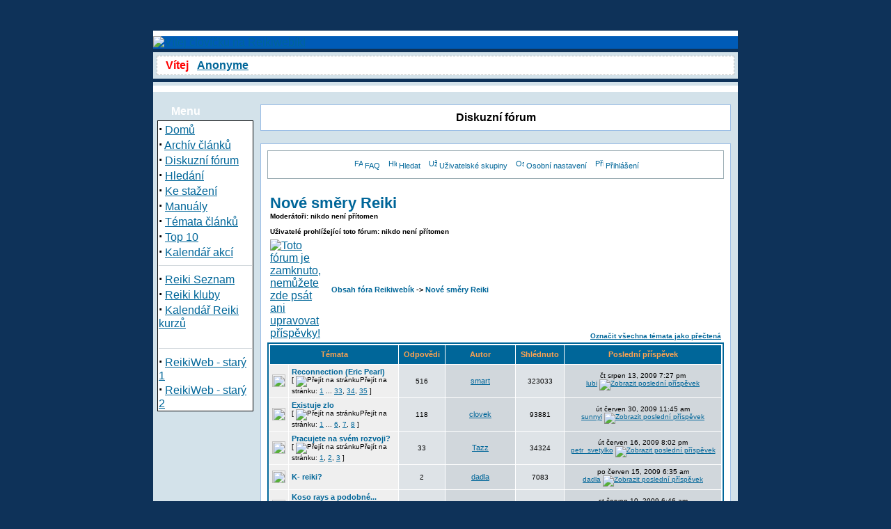

--- FILE ---
content_type: text/html
request_url: http://www3.reiki-cz.com/modules.php?name=Forums&file=viewforum&f=5&sid=c03061747b4d2df81803e1d25c48eb47
body_size: 9804
content:
 <html>
 <head>
<meta http-equiv="Content-Type" content="text/html; charset=windows-1250">
</head>


</html>
<!DOCTYPE HTML PUBLIC "-//W3C//DTD HTML 4.01 Transitional//EN">
<html dir="LTR" lang="cs">
<head>
<title>Fórum - Zobrazit fórum - Nové směry Reiki - Reikiwebík</title>
<meta http-equiv="Content-Type" content="text/html; charset=windows-1250">
<meta http-equiv="expires" content="0">
<meta name="resource-type" content="document">
<meta name="distribution" content="global">
<META NAME="keywords" CONTENT="REIKI, přednášky, čakry, zdravý,  čakra, reiki, čaker, léčitel, léčení, energie, meditace,zdravá, vesmír, Bůh, bůh, Reikiweb, mistr reiki, přednáška, kurzy, Reiki, relaxace, semináře, Reikiwebík, setkání, energetické, Rei Ki, energetický, krystaly, Guru, GURU, guru">
<meta name="author" content="Reikiwebík">
<meta name="copyright" content="Copyright (c) by Reikiwebík">
<meta name="description" content="Mezi nebem a zemí">
<meta name="robots" content="index, follow">
<meta name="revisit-after" content="1 days">
<meta name="rating" content="general">
<meta name="generator" content="UNITED-NUKE 4.2ms2 Series (PHP-Nuke 7.9 compatible) - Copyright 2005 by Jiri Stavinoha - http://united-nuke.openland.cz">
 
 

<script type="text/javascript">
<!--
function openwindow(){
	window.open ("http://www3.reiki-cz.com/modules/Forums/copyright.php","Copyright","toolbar=no,location=no,directories=no,status=no,scrollbars=yes,resizable=no,copyhistory=no,width=400,height=200");
}
//-->
</SCRIPT>

<link rel="alternate" type="application/rss+xml" title="RSS" href="rss-092.xml">
<link rel="StyleSheet" href="themes/DeepBlue/style/style.css" type="text/css">

</head>

<body bgcolor="#0E3259" text="#000000" link="0000ff"><br><br><table border="0" cellpadding="0" cellspacing="0" width="840" align="center">
<tr><td width="100%">
<table border="0" cellpadding="0" cellspacing="0" width="840">
<tr><td width="100%">
<table border="0" cellpadding="0" cellspacing="0" width="840">
<tr><td width="100%" height="88" bgcolor="#FFFFFF">
<table border=0 width=100% cellpadding=0 cellspacing=0 bgcolor="#005BB7"><tr><td align="left"><a href="index.php"><img border="0" src="themes/DeepBlue/images/logo.jpg" alt="Vítej človíčku na Reikiwebík!"></a></td><td align="right">
<tr><td width="100%" height="5" valign="bottom" bgcolor="#0E3259"></td></tr>
<tr><td width="100%" bgcolor="#d3e2ea">
<table width="100%" border="0" cellspacing="0" cellpadding="5"><tr><td>
<div style="border: 1px dashed silver; background-color: white; padding: 4px;"><span class="tiny"><font color='#FF0000'>&nbsp;&nbsp;<b>Vítej</b></font>&nbsp;&nbsp; 
<a title="Přihlásit se" href="modules.php?name=Your_Account">
<b>Anonyme</b></a></span>
</div></td></tr></table>
</td></tr>
<tr><td width='100%' height='5' valign='bottom' bgcolor='#0E3259'></td></tr>
<tr><td width="100%" height="5" bgcolor="#d3e2ea">
</td></tr></table>
</td></tr><tr><td width="100%"><table width='100%' cellspacing='0' cellpadding='0' border='0'><tr><td bgcolor='#d3e2ea'>
<br></td></tr></table><table width="840" cellpadding="0" bgcolor="d3e2ea" cellspacing="0" border="0">
<tr valign="top">
<td><img src="themes/DeepBlue/images/pixel.gif" width="6" height="1" border="0" alt=""></td>
<td width="138" bgcolor="d3e2ea" valign="top">
<table border="0" align="center" width="138" cellpadding="0" cellspacing="0"><tr><td background="themes/DeepBlue/images/table-title.gif" width="138" height="20">&nbsp;&nbsp;&nbsp;&nbsp;&nbsp;<font color="#FFFFFF"><b>Menu</b></font></td></tr><tr><td><img src="themes/DeepBlue/images/pixel.gif" width="100%" height="3"></td></tr></table>
<table border="0" cellpadding="0" cellspacing="0" width="138">
<tr><td width="138" bgcolor="#000000">
<table border="0" cellpadding="1" cellspacing="1" width="138">
<tr><td width="138" bgcolor="#ffffff">
<strong><big>&middot;</big></strong>&nbsp;<a href="index.php">Domů</a><br>
<strong><big>&middot;</big></strong>&nbsp;<a href="modules.php?name=Stories_Archive">Archív článků</a><br>
<strong><big>&middot;</big></strong>&nbsp;<a href="modules.php?name=Forums">Diskuzní fórum</a><br>
<strong><big>&middot;</big></strong>&nbsp;<a href="modules.php?name=Search">Hledání</a><br>
<strong><big>&middot;</big></strong>&nbsp;<a href="modules.php?name=Downloads">Ke stažení</a><br>
<strong><big>&middot;</big></strong>&nbsp;<a href="modules.php?name=Content">Manuály</a><br>
<strong><big>&middot;</big></strong>&nbsp;<a href="modules.php?name=Topics">Témata článků</a><br>
<strong><big>&middot;</big></strong>&nbsp;<a href="modules.php?name=Top">Top 10</a><br>
<strong><big>&middot;</big></strong>&nbsp;<a title="Kalendář Reiki kurzů" href="http://www1.reiki-cz.com/modules.php?name=Kalendar&co=akt">Kalendář akcí</a><br>
<hr><strong><big>&middot;</big></strong>&nbsp;<a title="Reiki Seznam - Databáze Reiki mistrů a českých stránek o Reiki" href="http://seznam.reiki-cz.com" target='_blank'>Reiki Seznam</a><br>
<strong><big>&middot;</big></strong>&nbsp;<a title="Reiki Seznam - Reiki kluby" href="http://seznam.reiki-cz.com/indexx.php?met=8" target='_blank'>Reiki kluby</a><br>
<strong><big>&middot;</big></strong>&nbsp;<a title="Reiki Seznam - Kalendář Reiki kurzů/seminářů" href="http://seznam.reiki-cz.com/kurz.php?co=akt" target='_blank'>Kalendář Reiki kurzů</a><br><br>
<hr><strong><big>&middot;</big></strong>&nbsp;<a title="duben 2002 až říjen 2006" href="http://www2.reiki-cz.com" target='_blank'>ReikiWeb - starý 1</a><br>
<strong><big>&middot;</big></strong>&nbsp;<a title="listopad 2006 až srpen 2009" href="http://www3.reiki-cz.com " target='_blank'>ReikiWeb - starý 2</a><br>
</td></tr></table></td></tr></table><br></td><td><img src="themes/DeepBlue/images/pixel.gif" width="10" height="1" border="0" alt=""></td><td width="100%">
<table width="100%" border="0" cellspacing="1" cellpadding="0" bgcolor="#9cbee6"><tr><td>
<table width="100%" border="0" cellspacing="1" cellpadding="8" bgcolor="#ffffff"><tr><td>
<center><font class="title"><b>Diskuzní fórum</b></font></center></td></tr></table></td></tr></table>
<br><table width="100%" border="0" cellspacing="1" cellpadding="0" bgcolor="#9cbee6"><tr><td>
<table width="100%" border="0" cellspacing="1" cellpadding="8" bgcolor="#ffffff"><tr><td>
<!DOCTYPE HTML PUBLIC "-//W3C//DTD HTML 4.01 Transitional//EN">
<html dir="ltr">
<head>
<meta http-equiv="Content-Type" content="text/html; charset=windows-1250">
<meta http-equiv="Content-Style-Type" content="text/css">

<link rel="top" href="http://www3.reiki-cz.com/modules.php?name=Forums&amp;file=index&amp;sid=908c842d825c15d5b7c01d4cb7caf5d3" title="Obsah fóra Reikiwebík" />
<link rel="search" href="http://www3.reiki-cz.com/modules.php?name=Forums&amp;file=search&amp;sid=908c842d825c15d5b7c01d4cb7caf5d3" title="Hledat" />
<link rel="help" href="http://www3.reiki-cz.com/modules.php?name=Forums&amp;file=faq&amp;sid=908c842d825c15d5b7c01d4cb7caf5d3" title="FAQ" />
<link rel="author" href="modules.php?name=Members_List&amp;sid=908c842d825c15d5b7c01d4cb7caf5d3" title="Seznam uživatelů" />
<link rel="up" href="http://www3.reiki-cz.com/modules.php?name=Forums&amp;file=index&amp;sid=908c842d825c15d5b7c01d4cb7caf5d3" title="Obsah fóra Reikiwebík" />

<title>Reikiwebík :: Zobrazit fórum - Nové směry Reiki</title>
<!-- link rel="stylesheet" href="themes/DeepBlue/forums/subSilver.css" type="text/css" -->
<style type="text/css">
<!--
/*
  The original subSilver Theme for phpBB version 2+
  Created by subBlue design
  http://www.subBlue.com

  NOTE: These CSS definitions are stored within the main page body so that you can use the phpBB2
  theme administration centre. When you have finalised your style you could cut the final CSS code
  and place it in an external file, deleting this section to save bandwidth.
*/

/* General page style. The scroll bar colours only visible in IE5.5+ */
body {
	background-color: #0E3259;
	scrollbar-face-color: #DEE3E7;
	scrollbar-highlight-color: #FFFFFF;
	scrollbar-shadow-color: #DEE3E7;
	scrollbar-3dlight-color: #D1D7DC;
	scrollbar-arrow-color:  #006699;
	scrollbar-track-color: #EFEFEF;
	scrollbar-darkshadow-color: #98AAB1;
}

/* General font families for common tags */
font,th,td,p { font-family: Verdana, Arial, Helvetica, sans-serif }
a:link,a:active,a:visited { color : #006699; }
a:hover		{ text-decoration: underline; color : #DD6900; }
hr	{ height: 0px; border: solid #D1D7DC 0px; border-top-width: 1px;}

/* This is the border line & background colour round the entire page */
.bodyline	{ background-color: #FFFFFF; border: 1px #98AAB1 solid; }

/* This is the outline round the main forum tables */
.forumline	{ background-color: #FFFFFF; border: 2px #006699 solid; }

/* Main table cell colours and backgrounds */
td.row1	{ background-color: #EFEFEF; }
td.row2	{ background-color: #DEE3E7; }
td.row3	{ background-color: #D1D7DC; }

/*
  This is for the table cell above the Topics, Post & Last posts on the index.php page
  By default this is the fading out gradiated silver background.
  However, you could replace this with a bitmap specific for each forum
*/
td.rowpic {
		background-color: #FFFFFF;
		background-image: url(themes/DeepBlue/forums/images/cellpic2.jpg);
		background-repeat: repeat-y;
}

/* Header cells - the blue and silver gradient backgrounds */
th	{
	color: #FFA34F; font-size: 11px; font-weight : bold;
	background-color: #006699; height: 25px;
	background-image: url(themes/DeepBlue/forums/images/cellpic3.gif);
}

td.cat,td.catHead,td.catSides,td.catLeft,td.catRight,td.catBottom {
			background-image: url(themes/DeepBlue/forums/images/cellpic1.gif);
			background-color:#D1D7DC; border: #FFFFFF; border-style: solid; height: 28px;
}

/*
  Setting additional nice inner borders for the main table cells.
  The names indicate which sides the border will be on.
  Don't worry if you don't understand this, just ignore it :-)
*/
td.cat,td.catHead,td.catBottom {
	height: 29px;
	border-width: 0px 0px 0px 0px;
}
th.thHead,th.thSides,th.thTop,th.thLeft,th.thRight,th.thBottom,th.thCornerL,th.thCornerR {
	font-weight: bold; border: #FFFFFF; border-style: solid; height: 28px;
}
td.row3Right,td.spaceRow {
	background-color: #D1D7DC; border: #FFFFFF; border-style: solid;
}

th.thHead,td.catHead { font-size: 12px; border-width: 1px 1px 0px 1px; }
th.thSides,td.catSides,td.spaceRow	 { border-width: 0px 1px 0px 1px; }
th.thRight,td.catRight,td.row3Right	 { border-width: 0px 1px 0px 0px; }
th.thLeft,td.catLeft	  { border-width: 0px 0px 0px 1px; }
th.thBottom,td.catBottom  { border-width: 0px 1px 1px 1px; }
th.thTop	 { border-width: 1px 0px 0px 0px; }
th.thCornerL { border-width: 1px 0px 0px 1px; }
th.thCornerR { border-width: 1px 1px 0px 0px; }

/* The largest text used in the index page title and toptic title etc. */
.maintitle	{
	font-weight: bold; font-size: 22px; font-family: "Trebuchet MS",Verdana, Arial, Helvetica, sans-serif;
	text-decoration: none; line-height : 120%; color : #000000;
}

/* General text */
.gen { font-size : 12px; }
.genmed { font-size : 11px; }
.gensmall { font-size : 10px; }
.gen,.genmed,.gensmall { color : #000000; }
a.gen,a.genmed,a.gensmall { color: #006699; text-decoration: none; }
a.gen:hover,a.genmed:hover,a.gensmall:hover	{ color: #DD6900; text-decoration: underline; }

/* The register, login, search etc links at the top of the page */
.mainmenu		{ font-size : 11px; color : #000000 }
a.mainmenu		{ text-decoration: none; color : #006699;  }
a.mainmenu:hover{ text-decoration: underline; color : #DD6900; }

/* Forum category titles */
.cattitle		{ font-weight: bold; font-size: 12px ; letter-spacing: 1px; color : #006699}
a.cattitle		{ text-decoration: none; color : #006699; }
a.cattitle:hover{ text-decoration: underline; }

/* Forum title: Text and link to the forums used in: index.php */
.forumlink		{ font-weight: bold; font-size: 12px; color : #006699; }
a.forumlink 	{ text-decoration: none; color : #006699; }
a.forumlink:hover{ text-decoration: underline; color : #DD6900; }

/* Used for the navigation text, (Page 1,2,3 etc) and the navigation bar when in a forum */
.nav			{ font-weight: bold; font-size: 11px; color : #000000;}
a.nav			{ text-decoration: none; color : #006699; }
a.nav:hover		{ text-decoration: underline; }

/* titles for the topics: could specify viewed link colour too */
.topictitle,h1,h2	{ font-weight: bold; font-size: 11px; color : #000000; }
a.topictitle:link   { text-decoration: none; color : #006699; }
a.topictitle:visited { text-decoration: none; color : #5493B4; }
a.topictitle:hover	{ text-decoration: underline; color : #DD6900; }

/* Name of poster in viewmsg.php and viewtopic.php and other places */
.name			{ font-size : 11px; color : #000000;}

/* Location, number of posts, post date etc */
.postdetails		{ font-size : 10px; color : #000000; }

/* The content of the posts (body of text) */
.postbody { font-size : 12px; line-height: 18px}
a.postlink:link	{ text-decoration: none; color : #006699 }
a.postlink:visited { text-decoration: none; color : #5493B4; }
a.postlink:hover { text-decoration: underline; color : #DD6900}

/* Quote & Code blocks */
.code {
	font-family: Courier, 'Courier New', sans-serif; font-size: 11px; color: #006600;
	background-color: #FAFAFA; border: #D1D7DC; border-style: solid;
	border-left-width: 1px; border-top-width: 1px; border-right-width: 1px; border-bottom-width: 1px
}

.quote {
	font-family: Verdana, Arial, Helvetica, sans-serif; font-size: 11px; color: #444444; line-height: 125%;
	background-color: #FAFAFA; border: #D1D7DC; border-style: solid;
	border-left-width: 1px; border-top-width: 1px; border-right-width: 1px; border-bottom-width: 1px
}

/* Copyright and bottom info */
.copyright		{ font-size: 10px; font-family: Verdana, Arial, Helvetica, sans-serif; color: #444444; letter-spacing: -1px;}
a.copyright		{ color: #444444; text-decoration: none;}
a.copyright:hover { color: #000000; text-decoration: underline;}

/* Form elements */
input,textarea, select {
	color : #000000;
	font: normal 11px Verdana, Arial, Helvetica, sans-serif;
	border-color : #000000;
}

/* The text input fields background colour */
input.post, textarea.post, select {
	background-color : #FFFFFF;
}

input { text-indent : 2px; }

/* The buttons used for bbCode styling in message post */
input.button {
	background-color : #EFEFEF;
	color : #000000;
	font-size: 11px; font-family: Verdana, Arial, Helvetica, sans-serif;
}

/* The main submit button option */
input.mainoption {
	background-color : #FAFAFA;
	font-weight : bold;
}

/* None-bold submit button */
input.liteoption {
	background-color : #FAFAFA;
	font-weight : normal;
}

/* This is the line in the posting page which shows the rollover
  help line. This is actually a text box, but if set to be the same
  colour as the background no one will know ;)
*/
.helpline { background-color: #DEE3E7; border-style: none; }

/* Import the fancy styles for IE only (NS4.x doesn't use the @import function) */
@import url("themes/DeepBlue/forums/formIE.css");
-->
</style>
</head>
<body bgcolor="#0E3259" text="#000000" link="#006699" vlink="#5493B4">

<a name="top"></a>

<table width="100%" cellspacing="0" cellpadding="10" border="0" align="center">
	<tr>
		<td class="bodyline"><table width="100%" cellspacing="0" cellpadding="0" border="0">
			<tr>
				<table cellspacing="0" cellpadding="2" border="0" align="center">
					<tr>
						<td align="center" valign="top" nowrap="nowrap"><span class="mainmenu"><center>&nbsp;<a href="http://www3.reiki-cz.com/modules.php?name=Forums&amp;file=faq&amp;sid=908c842d825c15d5b7c01d4cb7caf5d3" class="mainmenu"><img src="themes/DeepBlue/forums/images/icon_mini_faq.gif" width="12" height="13" border="0" alt="FAQ" hspace="3" />FAQ</a>&nbsp; &nbsp;<a href="http://www3.reiki-cz.com/modules.php?name=Forums&amp;file=search&amp;sid=908c842d825c15d5b7c01d4cb7caf5d3" class="mainmenu"><img src="themes/DeepBlue/forums/images/icon_mini_search.gif" width="12" height="13" border="0" alt="Hledat" hspace="3" />Hledat</a>&nbsp; &nbsp;<a href="http://www3.reiki-cz.com/modules.php?name=Forums&amp;file=groupcp&amp;sid=908c842d825c15d5b7c01d4cb7caf5d3" class="mainmenu"><img src="themes/DeepBlue/forums/images/icon_mini_groups.gif" width="12" height="13" border="0" alt="Uživatelské skupiny" hspace="3" />Uživatelské skupiny</a>&nbsp;
						&nbsp;<a href="http://www3.reiki-cz.com/modules.php?name=Forums&amp;file=profile&amp;mode=editprofile&amp;sid=908c842d825c15d5b7c01d4cb7caf5d3" class="mainmenu"><img src="themes/DeepBlue/forums/images/icon_mini_profile.gif" width="12" height="13" border="0" alt="Osobní nastavení" hspace="3" />Osobní nastavení</a>&nbsp; &nbsp;<a href="http://www3.reiki-cz.com/modules.php?name=Forums&amp;file=login&amp;sid=908c842d825c15d5b7c01d4cb7caf5d3" class="mainmenu"><img src="themes/DeepBlue/forums/images/icon_mini_login.gif" width="12" height="13" border="0" alt="Přihlášení" hspace="3" />Přihlášení</a>&nbsp;</center></span></td>
					</tr>
				</table></td>
			</tr>
		</table>

		<br />


<form method="post" action="http://www3.reiki-cz.com/modules.php?name=Forums&amp;file=viewforum&amp;f=5&amp;start=0&amp;sid=908c842d825c15d5b7c01d4cb7caf5d3">
  <table width="100%" cellspacing="2" cellpadding="2" border="0" align="center">
	<tr>
	  <td align="left" valign="bottom" colspan="2"><a class="maintitle" href="http://www3.reiki-cz.com/modules.php?name=Forums&amp;file=viewforum&amp;f=5&amp;sid=908c842d825c15d5b7c01d4cb7caf5d3">Nové směry Reiki</a><br /><span class="gensmall"><b>Moderátoři: nikdo není přítomen<br /><br />Uživatelé prohlížející toto fórum: nikdo není přítomen</b></span></td>
	  <td align="right" valign="bottom" nowrap="nowrap"><span class="gensmall"><b></b></span></td>
	</tr>
	<tr>
	  <td align="left" valign="middle" width="50"><a href="http://www3.reiki-cz.com/modules.php?name=Forums&amp;file=posting&amp;mode=newtopic&amp;f=5&amp;sid=908c842d825c15d5b7c01d4cb7caf5d3"><img src="themes/DeepBlue/forums/images/lang_english/reply-locked.gif" border="0" alt="Toto fórum je zamknuto, nemůžete zde psát ani upravovat příspěvky!" /></a></td>
	  <td align="left" valign="middle" class="nav" width="100%"><span class="nav">&nbsp;&nbsp;&nbsp;<a href="http://www3.reiki-cz.com/modules.php?name=Forums&amp;file=index&amp;sid=908c842d825c15d5b7c01d4cb7caf5d3" class="nav">Obsah fóra Reikiwebík</a> -> <a class="nav" href="http://www3.reiki-cz.com/modules.php?name=Forums&amp;file=viewforum&amp;f=5&amp;sid=908c842d825c15d5b7c01d4cb7caf5d3">Nové směry Reiki</a></span></td>
	  <td align="right" valign="bottom" class="nav" nowrap="nowrap"><span class="gensmall"><a href="http://www3.reiki-cz.com/modules.php?name=Forums&amp;file=viewforum&amp;f=5&amp;mark=topics&amp;sid=908c842d825c15d5b7c01d4cb7caf5d3">Označit všechna témata jako přečtená</a></span></td>
	</tr>
  </table>

  <table border="0" cellpadding="4" cellspacing="1" width="100%" class="forumline">
	<tr>
	  <th colspan="2" align="center" height="25" class="thCornerL" nowrap="nowrap">&nbsp;Témata&nbsp;</th>
	  <th width="50" align="center" class="thTop" nowrap="nowrap">&nbsp;Odpovědi&nbsp;</th>
	  <th width="100" align="center" class="thTop" nowrap="nowrap">&nbsp;Autor&nbsp;</th>
	  <th width="50" align="center" class="thTop" nowrap="nowrap">&nbsp;Shlédnuto&nbsp;</th>
	  <th align="center" class="thCornerR" nowrap="nowrap">&nbsp;Poslední příspěvek&nbsp;</th>
	</tr>
	<tr>
	  <td class="row1" align="center" valign="middle" width="20"><img src="themes/DeepBlue/forums/images/folder_hot.gif" width="19" height="18" alt="Žádné nové příspěvky" title="Žádné nové příspěvky" /></td>
	  <td class="row1" width="100%"><span class="topictitle"><a href="http://www3.reiki-cz.com/modules.php?name=Forums&amp;file=viewtopic&amp;t=479&amp;sid=908c842d825c15d5b7c01d4cb7caf5d3" class="topictitle">Reconnection (Eric Pearl)</a></span><span class="gensmall"><br />
		 [ <img src="themes/DeepBlue/forums/images/icon_minipost.gif" alt="Přejít na stránku" title="Přejít na stránku" />Přejít na stránku: <a href="http://www3.reiki-cz.com/modules.php?name=Forums&amp;file=viewtopic&amp;t=479&amp;start=0&amp;sid=908c842d825c15d5b7c01d4cb7caf5d3">1</a> ... <a href="http://www3.reiki-cz.com/modules.php?name=Forums&amp;file=viewtopic&amp;t=479&amp;start=480&amp;sid=908c842d825c15d5b7c01d4cb7caf5d3">33</a>, <a href="http://www3.reiki-cz.com/modules.php?name=Forums&amp;file=viewtopic&amp;t=479&amp;start=495&amp;sid=908c842d825c15d5b7c01d4cb7caf5d3">34</a>, <a href="http://www3.reiki-cz.com/modules.php?name=Forums&amp;file=viewtopic&amp;t=479&amp;start=510&amp;sid=908c842d825c15d5b7c01d4cb7caf5d3">35</a> ] </span></td>
	  <td class="row2" align="center" valign="middle"><span class="postdetails">516</span></td>
	  <td class="row3" align="center" valign="middle"><span class="name"><a href="http://www3.reiki-cz.com/modules.php?name=Forums&amp;file=profile&amp;mode=viewprofile&amp;u=2000&amp;sid=908c842d825c15d5b7c01d4cb7caf5d3">smart</a></span></td>
	  <td class="row2" align="center" valign="middle"><span class="postdetails">323033</span></td>
	  <td class="row3Right" align="center" valign="middle" nowrap="nowrap"><span class="postdetails">čt srpen 13, 2009 7:27 pm<br /><a href="http://www3.reiki-cz.com/modules.php?name=Forums&amp;file=profile&amp;mode=viewprofile&amp;u=2063&amp;sid=908c842d825c15d5b7c01d4cb7caf5d3">lubi</a> <a href="http://www3.reiki-cz.com/modules.php?name=Forums&amp;file=viewtopic&amp;p=18416&amp;sid=908c842d825c15d5b7c01d4cb7caf5d3#18416"><img src="themes/DeepBlue/forums/images/icon_latest_reply.gif" alt="Zobrazit poslední příspěvek" title="Zobrazit poslední příspěvek" border="0" /></a></span></td>
	</tr>
	<tr>
	  <td class="row1" align="center" valign="middle" width="20"><img src="themes/DeepBlue/forums/images/folder_hot.gif" width="19" height="18" alt="Žádné nové příspěvky" title="Žádné nové příspěvky" /></td>
	  <td class="row1" width="100%"><span class="topictitle"><a href="http://www3.reiki-cz.com/modules.php?name=Forums&amp;file=viewtopic&amp;t=807&amp;sid=908c842d825c15d5b7c01d4cb7caf5d3" class="topictitle">Existuje zlo</a></span><span class="gensmall"><br />
		 [ <img src="themes/DeepBlue/forums/images/icon_minipost.gif" alt="Přejít na stránku" title="Přejít na stránku" />Přejít na stránku: <a href="http://www3.reiki-cz.com/modules.php?name=Forums&amp;file=viewtopic&amp;t=807&amp;start=0&amp;sid=908c842d825c15d5b7c01d4cb7caf5d3">1</a> ... <a href="http://www3.reiki-cz.com/modules.php?name=Forums&amp;file=viewtopic&amp;t=807&amp;start=75&amp;sid=908c842d825c15d5b7c01d4cb7caf5d3">6</a>, <a href="http://www3.reiki-cz.com/modules.php?name=Forums&amp;file=viewtopic&amp;t=807&amp;start=90&amp;sid=908c842d825c15d5b7c01d4cb7caf5d3">7</a>, <a href="http://www3.reiki-cz.com/modules.php?name=Forums&amp;file=viewtopic&amp;t=807&amp;start=105&amp;sid=908c842d825c15d5b7c01d4cb7caf5d3">8</a> ] </span></td>
	  <td class="row2" align="center" valign="middle"><span class="postdetails">118</span></td>
	  <td class="row3" align="center" valign="middle"><span class="name"><a href="http://www3.reiki-cz.com/modules.php?name=Forums&amp;file=profile&amp;mode=viewprofile&amp;u=2308&amp;sid=908c842d825c15d5b7c01d4cb7caf5d3">clovek</a></span></td>
	  <td class="row2" align="center" valign="middle"><span class="postdetails">93881</span></td>
	  <td class="row3Right" align="center" valign="middle" nowrap="nowrap"><span class="postdetails">út červen 30, 2009 11:45 am<br /><a href="http://www3.reiki-cz.com/modules.php?name=Forums&amp;file=profile&amp;mode=viewprofile&amp;u=1067&amp;sid=908c842d825c15d5b7c01d4cb7caf5d3">sunnyi</a> <a href="http://www3.reiki-cz.com/modules.php?name=Forums&amp;file=viewtopic&amp;p=17798&amp;sid=908c842d825c15d5b7c01d4cb7caf5d3#17798"><img src="themes/DeepBlue/forums/images/icon_latest_reply.gif" alt="Zobrazit poslední příspěvek" title="Zobrazit poslední příspěvek" border="0" /></a></span></td>
	</tr>
	<tr>
	  <td class="row1" align="center" valign="middle" width="20"><img src="themes/DeepBlue/forums/images/folder_hot.gif" width="19" height="18" alt="Žádné nové příspěvky" title="Žádné nové příspěvky" /></td>
	  <td class="row1" width="100%"><span class="topictitle"><a href="http://www3.reiki-cz.com/modules.php?name=Forums&amp;file=viewtopic&amp;t=726&amp;sid=908c842d825c15d5b7c01d4cb7caf5d3" class="topictitle">Pracujete na svém rozvoji?</a></span><span class="gensmall"><br />
		 [ <img src="themes/DeepBlue/forums/images/icon_minipost.gif" alt="Přejít na stránku" title="Přejít na stránku" />Přejít na stránku: <a href="http://www3.reiki-cz.com/modules.php?name=Forums&amp;file=viewtopic&amp;t=726&amp;start=0&amp;sid=908c842d825c15d5b7c01d4cb7caf5d3">1</a>, <a href="http://www3.reiki-cz.com/modules.php?name=Forums&amp;file=viewtopic&amp;t=726&amp;start=15&amp;sid=908c842d825c15d5b7c01d4cb7caf5d3">2</a>, <a href="http://www3.reiki-cz.com/modules.php?name=Forums&amp;file=viewtopic&amp;t=726&amp;start=30&amp;sid=908c842d825c15d5b7c01d4cb7caf5d3">3</a> ] </span></td>
	  <td class="row2" align="center" valign="middle"><span class="postdetails">33</span></td>
	  <td class="row3" align="center" valign="middle"><span class="name"><a href="http://www3.reiki-cz.com/modules.php?name=Forums&amp;file=profile&amp;mode=viewprofile&amp;u=1680&amp;sid=908c842d825c15d5b7c01d4cb7caf5d3">Tazz</a></span></td>
	  <td class="row2" align="center" valign="middle"><span class="postdetails">34324</span></td>
	  <td class="row3Right" align="center" valign="middle" nowrap="nowrap"><span class="postdetails">út červen 16, 2009 8:02 pm<br /><a href="http://www3.reiki-cz.com/modules.php?name=Forums&amp;file=profile&amp;mode=viewprofile&amp;u=1678&amp;sid=908c842d825c15d5b7c01d4cb7caf5d3">petr_svetylko</a> <a href="http://www3.reiki-cz.com/modules.php?name=Forums&amp;file=viewtopic&amp;p=17527&amp;sid=908c842d825c15d5b7c01d4cb7caf5d3#17527"><img src="themes/DeepBlue/forums/images/icon_latest_reply.gif" alt="Zobrazit poslední příspěvek" title="Zobrazit poslední příspěvek" border="0" /></a></span></td>
	</tr>
	<tr>
	  <td class="row1" align="center" valign="middle" width="20"><img src="themes/DeepBlue/forums/images/folder.gif" width="19" height="18" alt="Žádné nové příspěvky" title="Žádné nové příspěvky" /></td>
	  <td class="row1" width="100%"><span class="topictitle"><a href="http://www3.reiki-cz.com/modules.php?name=Forums&amp;file=viewtopic&amp;t=825&amp;sid=908c842d825c15d5b7c01d4cb7caf5d3" class="topictitle">K- reiki?</a></span><span class="gensmall"><br />
		</span></td>
	  <td class="row2" align="center" valign="middle"><span class="postdetails">2</span></td>
	  <td class="row3" align="center" valign="middle"><span class="name"><a href="http://www3.reiki-cz.com/modules.php?name=Forums&amp;file=profile&amp;mode=viewprofile&amp;u=2441&amp;sid=908c842d825c15d5b7c01d4cb7caf5d3">dadla</a></span></td>
	  <td class="row2" align="center" valign="middle"><span class="postdetails">7083</span></td>
	  <td class="row3Right" align="center" valign="middle" nowrap="nowrap"><span class="postdetails">po červen 15, 2009 6:35 am<br /><a href="http://www3.reiki-cz.com/modules.php?name=Forums&amp;file=profile&amp;mode=viewprofile&amp;u=2441&amp;sid=908c842d825c15d5b7c01d4cb7caf5d3">dadla</a> <a href="http://www3.reiki-cz.com/modules.php?name=Forums&amp;file=viewtopic&amp;p=17500&amp;sid=908c842d825c15d5b7c01d4cb7caf5d3#17500"><img src="themes/DeepBlue/forums/images/icon_latest_reply.gif" alt="Zobrazit poslední příspěvek" title="Zobrazit poslední příspěvek" border="0" /></a></span></td>
	</tr>
	<tr>
	  <td class="row1" align="center" valign="middle" width="20"><img src="themes/DeepBlue/forums/images/folder_hot.gif" width="19" height="18" alt="Žádné nové příspěvky" title="Žádné nové příspěvky" /></td>
	  <td class="row1" width="100%"><span class="topictitle"><a href="http://www3.reiki-cz.com/modules.php?name=Forums&amp;file=viewtopic&amp;t=810&amp;sid=908c842d825c15d5b7c01d4cb7caf5d3" class="topictitle">Koso rays a podobné...</a></span><span class="gensmall"><br />
		 [ <img src="themes/DeepBlue/forums/images/icon_minipost.gif" alt="Přejít na stránku" title="Přejít na stránku" />Přejít na stránku: <a href="http://www3.reiki-cz.com/modules.php?name=Forums&amp;file=viewtopic&amp;t=810&amp;start=0&amp;sid=908c842d825c15d5b7c01d4cb7caf5d3">1</a>, <a href="http://www3.reiki-cz.com/modules.php?name=Forums&amp;file=viewtopic&amp;t=810&amp;start=15&amp;sid=908c842d825c15d5b7c01d4cb7caf5d3">2</a> ] </span></td>
	  <td class="row2" align="center" valign="middle"><span class="postdetails">26</span></td>
	  <td class="row3" align="center" valign="middle"><span class="name"><a href="http://www3.reiki-cz.com/modules.php?name=Forums&amp;file=profile&amp;mode=viewprofile&amp;u=1843&amp;sid=908c842d825c15d5b7c01d4cb7caf5d3">rendyy</a></span></td>
	  <td class="row2" align="center" valign="middle"><span class="postdetails">34153</span></td>
	  <td class="row3Right" align="center" valign="middle" nowrap="nowrap"><span class="postdetails">st červen 10, 2009 6:46 am<br /><a href="http://www3.reiki-cz.com/modules.php?name=Forums&amp;file=profile&amp;mode=viewprofile&amp;u=1843&amp;sid=908c842d825c15d5b7c01d4cb7caf5d3">rendyy</a> <a href="http://www3.reiki-cz.com/modules.php?name=Forums&amp;file=viewtopic&amp;p=17415&amp;sid=908c842d825c15d5b7c01d4cb7caf5d3#17415"><img src="themes/DeepBlue/forums/images/icon_latest_reply.gif" alt="Zobrazit poslední příspěvek" title="Zobrazit poslední příspěvek" border="0" /></a></span></td>
	</tr>
	<tr>
	  <td class="row1" align="center" valign="middle" width="20"><img src="themes/DeepBlue/forums/images/folder_hot.gif" width="19" height="18" alt="Žádné nové příspěvky" title="Žádné nové příspěvky" /></td>
	  <td class="row1" width="100%"><span class="topictitle"><a href="http://www3.reiki-cz.com/modules.php?name=Forums&amp;file=viewtopic&amp;t=439&amp;sid=908c842d825c15d5b7c01d4cb7caf5d3" class="topictitle">RA SHEEBA egyptské reiki?</a></span><span class="gensmall"><br />
		 [ <img src="themes/DeepBlue/forums/images/icon_minipost.gif" alt="Přejít na stránku" title="Přejít na stránku" />Přejít na stránku: <a href="http://www3.reiki-cz.com/modules.php?name=Forums&amp;file=viewtopic&amp;t=439&amp;start=0&amp;sid=908c842d825c15d5b7c01d4cb7caf5d3">1</a> ... <a href="http://www3.reiki-cz.com/modules.php?name=Forums&amp;file=viewtopic&amp;t=439&amp;start=75&amp;sid=908c842d825c15d5b7c01d4cb7caf5d3">6</a>, <a href="http://www3.reiki-cz.com/modules.php?name=Forums&amp;file=viewtopic&amp;t=439&amp;start=90&amp;sid=908c842d825c15d5b7c01d4cb7caf5d3">7</a>, <a href="http://www3.reiki-cz.com/modules.php?name=Forums&amp;file=viewtopic&amp;t=439&amp;start=105&amp;sid=908c842d825c15d5b7c01d4cb7caf5d3">8</a> ] </span></td>
	  <td class="row2" align="center" valign="middle"><span class="postdetails">105</span></td>
	  <td class="row3" align="center" valign="middle"><span class="name"><a href="http://www3.reiki-cz.com/modules.php?name=Forums&amp;file=profile&amp;mode=viewprofile&amp;u=1814&amp;sid=908c842d825c15d5b7c01d4cb7caf5d3">Linda</a></span></td>
	  <td class="row2" align="center" valign="middle"><span class="postdetails">96964</span></td>
	  <td class="row3Right" align="center" valign="middle" nowrap="nowrap"><span class="postdetails">po červen 01, 2009 9:26 am<br /><a href="http://www3.reiki-cz.com/modules.php?name=Forums&amp;file=profile&amp;mode=viewprofile&amp;u=2419&amp;sid=908c842d825c15d5b7c01d4cb7caf5d3">cedrinka</a> <a href="http://www3.reiki-cz.com/modules.php?name=Forums&amp;file=viewtopic&amp;p=17244&amp;sid=908c842d825c15d5b7c01d4cb7caf5d3#17244"><img src="themes/DeepBlue/forums/images/icon_latest_reply.gif" alt="Zobrazit poslední příspěvek" title="Zobrazit poslední příspěvek" border="0" /></a></span></td>
	</tr>
	<tr>
	  <td class="row1" align="center" valign="middle" width="20"><img src="themes/DeepBlue/forums/images/folder.gif" width="19" height="18" alt="Žádné nové příspěvky" title="Žádné nové příspěvky" /></td>
	  <td class="row1" width="100%"><span class="topictitle"><a href="http://www3.reiki-cz.com/modules.php?name=Forums&amp;file=viewtopic&amp;t=805&amp;sid=908c842d825c15d5b7c01d4cb7caf5d3" class="topictitle">karuna-ki</a></span><span class="gensmall"><br />
		</span></td>
	  <td class="row2" align="center" valign="middle"><span class="postdetails">5</span></td>
	  <td class="row3" align="center" valign="middle"><span class="name"><a href="http://www3.reiki-cz.com/modules.php?name=Forums&amp;file=profile&amp;mode=viewprofile&amp;u=2410&amp;sid=908c842d825c15d5b7c01d4cb7caf5d3">pufi</a></span></td>
	  <td class="row2" align="center" valign="middle"><span class="postdetails">10782</span></td>
	  <td class="row3Right" align="center" valign="middle" nowrap="nowrap"><span class="postdetails">po květen 18, 2009 6:22 pm<br /><a href="http://www3.reiki-cz.com/modules.php?name=Forums&amp;file=profile&amp;mode=viewprofile&amp;u=2410&amp;sid=908c842d825c15d5b7c01d4cb7caf5d3">pufi</a> <a href="http://www3.reiki-cz.com/modules.php?name=Forums&amp;file=viewtopic&amp;p=17007&amp;sid=908c842d825c15d5b7c01d4cb7caf5d3#17007"><img src="themes/DeepBlue/forums/images/icon_latest_reply.gif" alt="Zobrazit poslední příspěvek" title="Zobrazit poslední příspěvek" border="0" /></a></span></td>
	</tr>
	<tr>
	  <td class="row1" align="center" valign="middle" width="20"><img src="themes/DeepBlue/forums/images/folder.gif" width="19" height="18" alt="Žádné nové příspěvky" title="Žádné nové příspěvky" /></td>
	  <td class="row1" width="100%"><span class="topictitle"><a href="http://www3.reiki-cz.com/modules.php?name=Forums&amp;file=viewtopic&amp;t=804&amp;sid=908c842d825c15d5b7c01d4cb7caf5d3" class="topictitle">Boží pečeť</a></span><span class="gensmall"><br />
		</span></td>
	  <td class="row2" align="center" valign="middle"><span class="postdetails">11</span></td>
	  <td class="row3" align="center" valign="middle"><span class="name"><a href="http://www3.reiki-cz.com/modules.php?name=Forums&amp;file=profile&amp;mode=viewprofile&amp;u=1843&amp;sid=908c842d825c15d5b7c01d4cb7caf5d3">rendyy</a></span></td>
	  <td class="row2" align="center" valign="middle"><span class="postdetails">16541</span></td>
	  <td class="row3Right" align="center" valign="middle" nowrap="nowrap"><span class="postdetails">po květen 18, 2009 2:24 pm<br /><a href="http://www3.reiki-cz.com/modules.php?name=Forums&amp;file=profile&amp;mode=viewprofile&amp;u=1791&amp;sid=908c842d825c15d5b7c01d4cb7caf5d3">Roso</a> <a href="http://www3.reiki-cz.com/modules.php?name=Forums&amp;file=viewtopic&amp;p=17000&amp;sid=908c842d825c15d5b7c01d4cb7caf5d3#17000"><img src="themes/DeepBlue/forums/images/icon_latest_reply.gif" alt="Zobrazit poslední příspěvek" title="Zobrazit poslední příspěvek" border="0" /></a></span></td>
	</tr>
	<tr>
	  <td class="row1" align="center" valign="middle" width="20"><img src="themes/DeepBlue/forums/images/folder.gif" width="19" height="18" alt="Žádné nové příspěvky" title="Žádné nové příspěvky" /></td>
	  <td class="row1" width="100%"><span class="topictitle"><a href="http://www3.reiki-cz.com/modules.php?name=Forums&amp;file=viewtopic&amp;t=452&amp;sid=908c842d825c15d5b7c01d4cb7caf5d3" class="topictitle">Reconnection léčba</a></span><span class="gensmall"><br />
		 [ <img src="themes/DeepBlue/forums/images/icon_minipost.gif" alt="Přejít na stránku" title="Přejít na stránku" />Přejít na stránku: <a href="http://www3.reiki-cz.com/modules.php?name=Forums&amp;file=viewtopic&amp;t=452&amp;start=0&amp;sid=908c842d825c15d5b7c01d4cb7caf5d3">1</a>, <a href="http://www3.reiki-cz.com/modules.php?name=Forums&amp;file=viewtopic&amp;t=452&amp;start=15&amp;sid=908c842d825c15d5b7c01d4cb7caf5d3">2</a> ] </span></td>
	  <td class="row2" align="center" valign="middle"><span class="postdetails">18</span></td>
	  <td class="row3" align="center" valign="middle"><span class="name"><a href="http://www3.reiki-cz.com/modules.php?name=Forums&amp;file=profile&amp;mode=viewprofile&amp;u=1939&amp;sid=908c842d825c15d5b7c01d4cb7caf5d3">sun</a></span></td>
	  <td class="row2" align="center" valign="middle"><span class="postdetails">23573</span></td>
	  <td class="row3Right" align="center" valign="middle" nowrap="nowrap"><span class="postdetails">čt květen 14, 2009 12:06 am<br /><a href="http://www3.reiki-cz.com/modules.php?name=Forums&amp;file=profile&amp;mode=viewprofile&amp;u=2299&amp;sid=908c842d825c15d5b7c01d4cb7caf5d3">Lendulka</a> <a href="http://www3.reiki-cz.com/modules.php?name=Forums&amp;file=viewtopic&amp;p=16941&amp;sid=908c842d825c15d5b7c01d4cb7caf5d3#16941"><img src="themes/DeepBlue/forums/images/icon_latest_reply.gif" alt="Zobrazit poslední příspěvek" title="Zobrazit poslední příspěvek" border="0" /></a></span></td>
	</tr>
	<tr>
	  <td class="row1" align="center" valign="middle" width="20"><img src="themes/DeepBlue/forums/images/folder_hot.gif" width="19" height="18" alt="Žádné nové příspěvky" title="Žádné nové příspěvky" /></td>
	  <td class="row1" width="100%"><span class="topictitle"><a href="http://www3.reiki-cz.com/modules.php?name=Forums&amp;file=viewtopic&amp;t=691&amp;sid=908c842d825c15d5b7c01d4cb7caf5d3" class="topictitle">Léčení s shamballou</a></span><span class="gensmall"><br />
		 [ <img src="themes/DeepBlue/forums/images/icon_minipost.gif" alt="Přejít na stránku" title="Přejít na stránku" />Přejít na stránku: <a href="http://www3.reiki-cz.com/modules.php?name=Forums&amp;file=viewtopic&amp;t=691&amp;start=0&amp;sid=908c842d825c15d5b7c01d4cb7caf5d3">1</a> ... <a href="http://www3.reiki-cz.com/modules.php?name=Forums&amp;file=viewtopic&amp;t=691&amp;start=45&amp;sid=908c842d825c15d5b7c01d4cb7caf5d3">4</a>, <a href="http://www3.reiki-cz.com/modules.php?name=Forums&amp;file=viewtopic&amp;t=691&amp;start=60&amp;sid=908c842d825c15d5b7c01d4cb7caf5d3">5</a>, <a href="http://www3.reiki-cz.com/modules.php?name=Forums&amp;file=viewtopic&amp;t=691&amp;start=75&amp;sid=908c842d825c15d5b7c01d4cb7caf5d3">6</a> ] </span></td>
	  <td class="row2" align="center" valign="middle"><span class="postdetails">84</span></td>
	  <td class="row3" align="center" valign="middle"><span class="name"><a href="http://www3.reiki-cz.com/modules.php?name=Forums&amp;file=profile&amp;mode=viewprofile&amp;u=1843&amp;sid=908c842d825c15d5b7c01d4cb7caf5d3">rendyy</a></span></td>
	  <td class="row2" align="center" valign="middle"><span class="postdetails">71778</span></td>
	  <td class="row3Right" align="center" valign="middle" nowrap="nowrap"><span class="postdetails">po květen 11, 2009 7:11 pm<br /><a href="http://www3.reiki-cz.com/modules.php?name=Forums&amp;file=profile&amp;mode=viewprofile&amp;u=2063&amp;sid=908c842d825c15d5b7c01d4cb7caf5d3">lubi</a> <a href="http://www3.reiki-cz.com/modules.php?name=Forums&amp;file=viewtopic&amp;p=16889&amp;sid=908c842d825c15d5b7c01d4cb7caf5d3#16889"><img src="themes/DeepBlue/forums/images/icon_latest_reply.gif" alt="Zobrazit poslední příspěvek" title="Zobrazit poslední příspěvek" border="0" /></a></span></td>
	</tr>
	<tr>
	  <td class="row1" align="center" valign="middle" width="20"><img src="themes/DeepBlue/forums/images/folder.gif" width="19" height="18" alt="Žádné nové příspěvky" title="Žádné nové příspěvky" /></td>
	  <td class="row1" width="100%"><span class="topictitle"><a href="http://www3.reiki-cz.com/modules.php?name=Forums&amp;file=viewtopic&amp;t=761&amp;sid=908c842d825c15d5b7c01d4cb7caf5d3" class="topictitle">Šambala - léčení Nového věku v Bratislavě</a></span><span class="gensmall"><br />
		</span></td>
	  <td class="row2" align="center" valign="middle"><span class="postdetails">4</span></td>
	  <td class="row3" align="center" valign="middle"><span class="name"><a href="http://www3.reiki-cz.com/modules.php?name=Forums&amp;file=profile&amp;mode=viewprofile&amp;u=676&amp;sid=908c842d825c15d5b7c01d4cb7caf5d3">Lightworker</a></span></td>
	  <td class="row2" align="center" valign="middle"><span class="postdetails">10258</span></td>
	  <td class="row3Right" align="center" valign="middle" nowrap="nowrap"><span class="postdetails">st květen 06, 2009 9:53 am<br /><a href="http://www3.reiki-cz.com/modules.php?name=Forums&amp;file=profile&amp;mode=viewprofile&amp;u=676&amp;sid=908c842d825c15d5b7c01d4cb7caf5d3">Lightworker</a> <a href="http://www3.reiki-cz.com/modules.php?name=Forums&amp;file=viewtopic&amp;p=16780&amp;sid=908c842d825c15d5b7c01d4cb7caf5d3#16780"><img src="themes/DeepBlue/forums/images/icon_latest_reply.gif" alt="Zobrazit poslední příspěvek" title="Zobrazit poslední příspěvek" border="0" /></a></span></td>
	</tr>
	<tr>
	  <td class="row1" align="center" valign="middle" width="20"><img src="themes/DeepBlue/forums/images/folder.gif" width="19" height="18" alt="Žádné nové příspěvky" title="Žádné nové příspěvky" /></td>
	  <td class="row1" width="100%"><span class="topictitle"><a href="http://www3.reiki-cz.com/modules.php?name=Forums&amp;file=viewtopic&amp;t=757&amp;sid=908c842d825c15d5b7c01d4cb7caf5d3" class="topictitle">Kněz řádu Melchizedeka - potřebuji anglický manuál</a></span><span class="gensmall"><br />
		</span></td>
	  <td class="row2" align="center" valign="middle"><span class="postdetails">0</span></td>
	  <td class="row3" align="center" valign="middle"><span class="name"><a href="http://www3.reiki-cz.com/modules.php?name=Forums&amp;file=profile&amp;mode=viewprofile&amp;u=2192&amp;sid=908c842d825c15d5b7c01d4cb7caf5d3">Kwisatz_Haderach</a></span></td>
	  <td class="row2" align="center" valign="middle"><span class="postdetails">6760</span></td>
	  <td class="row3Right" align="center" valign="middle" nowrap="nowrap"><span class="postdetails">ne březen 15, 2009 4:10 pm<br /><a href="http://www3.reiki-cz.com/modules.php?name=Forums&amp;file=profile&amp;mode=viewprofile&amp;u=2192&amp;sid=908c842d825c15d5b7c01d4cb7caf5d3">Kwisatz_Haderach</a> <a href="http://www3.reiki-cz.com/modules.php?name=Forums&amp;file=viewtopic&amp;p=15614&amp;sid=908c842d825c15d5b7c01d4cb7caf5d3#15614"><img src="themes/DeepBlue/forums/images/icon_latest_reply.gif" alt="Zobrazit poslední příspěvek" title="Zobrazit poslední příspěvek" border="0" /></a></span></td>
	</tr>
	<tr>
	  <td class="row1" align="center" valign="middle" width="20"><img src="themes/DeepBlue/forums/images/folder_hot.gif" width="19" height="18" alt="Žádné nové příspěvky" title="Žádné nové příspěvky" /></td>
	  <td class="row1" width="100%"><span class="topictitle"><a href="http://www3.reiki-cz.com/modules.php?name=Forums&amp;file=viewtopic&amp;t=491&amp;sid=908c842d825c15d5b7c01d4cb7caf5d3" class="topictitle">ISIS SEICHIM REIKI</a></span><span class="gensmall"><br />
		 [ <img src="themes/DeepBlue/forums/images/icon_minipost.gif" alt="Přejít na stránku" title="Přejít na stránku" />Přejít na stránku: <a href="http://www3.reiki-cz.com/modules.php?name=Forums&amp;file=viewtopic&amp;t=491&amp;start=0&amp;sid=908c842d825c15d5b7c01d4cb7caf5d3">1</a>, <a href="http://www3.reiki-cz.com/modules.php?name=Forums&amp;file=viewtopic&amp;t=491&amp;start=15&amp;sid=908c842d825c15d5b7c01d4cb7caf5d3">2</a>, <a href="http://www3.reiki-cz.com/modules.php?name=Forums&amp;file=viewtopic&amp;t=491&amp;start=30&amp;sid=908c842d825c15d5b7c01d4cb7caf5d3">3</a> ] </span></td>
	  <td class="row2" align="center" valign="middle"><span class="postdetails">30</span></td>
	  <td class="row3" align="center" valign="middle"><span class="name"><a href="http://www3.reiki-cz.com/modules.php?name=Forums&amp;file=profile&amp;mode=viewprofile&amp;u=2053&amp;sid=908c842d825c15d5b7c01d4cb7caf5d3">Rigi</a></span></td>
	  <td class="row2" align="center" valign="middle"><span class="postdetails">33686</span></td>
	  <td class="row3Right" align="center" valign="middle" nowrap="nowrap"><span class="postdetails">po únor 09, 2009 4:08 pm<br /><a href="http://www3.reiki-cz.com/modules.php?name=Forums&amp;file=profile&amp;mode=viewprofile&amp;u=2279&amp;sid=908c842d825c15d5b7c01d4cb7caf5d3">sanaya</a> <a href="http://www3.reiki-cz.com/modules.php?name=Forums&amp;file=viewtopic&amp;p=14541&amp;sid=908c842d825c15d5b7c01d4cb7caf5d3#14541"><img src="themes/DeepBlue/forums/images/icon_latest_reply.gif" alt="Zobrazit poslední příspěvek" title="Zobrazit poslední příspěvek" border="0" /></a></span></td>
	</tr>
	<tr>
	  <td class="row1" align="center" valign="middle" width="20"><img src="themes/DeepBlue/forums/images/folder.gif" width="19" height="18" alt="Žádné nové příspěvky" title="Žádné nové příspěvky" /></td>
	  <td class="row1" width="100%"><span class="topictitle"><a href="http://www3.reiki-cz.com/modules.php?name=Forums&amp;file=viewtopic&amp;t=668&amp;sid=908c842d825c15d5b7c01d4cb7caf5d3" class="topictitle">Lightworker</a></span><span class="gensmall"><br />
		 [ <img src="themes/DeepBlue/forums/images/icon_minipost.gif" alt="Přejít na stránku" title="Přejít na stránku" />Přejít na stránku: <a href="http://www3.reiki-cz.com/modules.php?name=Forums&amp;file=viewtopic&amp;t=668&amp;start=0&amp;sid=908c842d825c15d5b7c01d4cb7caf5d3">1</a>, <a href="http://www3.reiki-cz.com/modules.php?name=Forums&amp;file=viewtopic&amp;t=668&amp;start=15&amp;sid=908c842d825c15d5b7c01d4cb7caf5d3">2</a> ] </span></td>
	  <td class="row2" align="center" valign="middle"><span class="postdetails">18</span></td>
	  <td class="row3" align="center" valign="middle"><span class="name"><a href="http://www3.reiki-cz.com/modules.php?name=Forums&amp;file=profile&amp;mode=viewprofile&amp;u=1067&amp;sid=908c842d825c15d5b7c01d4cb7caf5d3">sunnyi</a></span></td>
	  <td class="row2" align="center" valign="middle"><span class="postdetails">26575</span></td>
	  <td class="row3Right" align="center" valign="middle" nowrap="nowrap"><span class="postdetails">pá leden 16, 2009 2:54 pm<br /><a href="http://www3.reiki-cz.com/modules.php?name=Forums&amp;file=profile&amp;mode=viewprofile&amp;u=2264&amp;sid=908c842d825c15d5b7c01d4cb7caf5d3">Edy</a> <a href="http://www3.reiki-cz.com/modules.php?name=Forums&amp;file=viewtopic&amp;p=14012&amp;sid=908c842d825c15d5b7c01d4cb7caf5d3#14012"><img src="themes/DeepBlue/forums/images/icon_latest_reply.gif" alt="Zobrazit poslední příspěvek" title="Zobrazit poslední příspěvek" border="0" /></a></span></td>
	</tr>
	<tr>
	  <td class="row1" align="center" valign="middle" width="20"><img src="themes/DeepBlue/forums/images/folder_hot.gif" width="19" height="18" alt="Žádné nové příspěvky" title="Žádné nové příspěvky" /></td>
	  <td class="row1" width="100%"><span class="topictitle"><a href="http://www3.reiki-cz.com/modules.php?name=Forums&amp;file=viewtopic&amp;t=538&amp;sid=908c842d825c15d5b7c01d4cb7caf5d3" class="topictitle">Srazík - dotaz</a></span><span class="gensmall"><br />
		 [ <img src="themes/DeepBlue/forums/images/icon_minipost.gif" alt="Přejít na stránku" title="Přejít na stránku" />Přejít na stránku: <a href="http://www3.reiki-cz.com/modules.php?name=Forums&amp;file=viewtopic&amp;t=538&amp;start=0&amp;sid=908c842d825c15d5b7c01d4cb7caf5d3">1</a> ... <a href="http://www3.reiki-cz.com/modules.php?name=Forums&amp;file=viewtopic&amp;t=538&amp;start=60&amp;sid=908c842d825c15d5b7c01d4cb7caf5d3">5</a>, <a href="http://www3.reiki-cz.com/modules.php?name=Forums&amp;file=viewtopic&amp;t=538&amp;start=75&amp;sid=908c842d825c15d5b7c01d4cb7caf5d3">6</a>, <a href="http://www3.reiki-cz.com/modules.php?name=Forums&amp;file=viewtopic&amp;t=538&amp;start=90&amp;sid=908c842d825c15d5b7c01d4cb7caf5d3">7</a> ] </span></td>
	  <td class="row2" align="center" valign="middle"><span class="postdetails">94</span></td>
	  <td class="row3" align="center" valign="middle"><span class="name"><a href="http://www3.reiki-cz.com/modules.php?name=Forums&amp;file=profile&amp;mode=viewprofile&amp;u=2049&amp;sid=908c842d825c15d5b7c01d4cb7caf5d3">Jarka</a></span></td>
	  <td class="row2" align="center" valign="middle"><span class="postdetails">70494</span></td>
	  <td class="row3Right" align="center" valign="middle" nowrap="nowrap"><span class="postdetails">pá listopad 07, 2008 1:55 pm<br /><a href="http://www3.reiki-cz.com/modules.php?name=Forums&amp;file=profile&amp;mode=viewprofile&amp;u=2000&amp;sid=908c842d825c15d5b7c01d4cb7caf5d3">smart</a> <a href="http://www3.reiki-cz.com/modules.php?name=Forums&amp;file=viewtopic&amp;p=12938&amp;sid=908c842d825c15d5b7c01d4cb7caf5d3#12938"><img src="themes/DeepBlue/forums/images/icon_latest_reply.gif" alt="Zobrazit poslední příspěvek" title="Zobrazit poslední příspěvek" border="0" /></a></span></td>
	</tr>
	<tr>
	  <td class="row1" align="center" valign="middle" width="20"><img src="themes/DeepBlue/forums/images/folder.gif" width="19" height="18" alt="Žádné nové příspěvky" title="Žádné nové příspěvky" /></td>
	  <td class="row1" width="100%"><span class="topictitle"><a href="http://www3.reiki-cz.com/modules.php?name=Forums&amp;file=viewtopic&amp;t=155&amp;sid=908c842d825c15d5b7c01d4cb7caf5d3" class="topictitle">Proč je tolik směrů reiki a systémů pro práci s energií</a></span><span class="gensmall"><br />
		 [ <img src="themes/DeepBlue/forums/images/icon_minipost.gif" alt="Přejít na stránku" title="Přejít na stránku" />Přejít na stránku: <a href="http://www3.reiki-cz.com/modules.php?name=Forums&amp;file=viewtopic&amp;t=155&amp;start=0&amp;sid=908c842d825c15d5b7c01d4cb7caf5d3">1</a>, <a href="http://www3.reiki-cz.com/modules.php?name=Forums&amp;file=viewtopic&amp;t=155&amp;start=15&amp;sid=908c842d825c15d5b7c01d4cb7caf5d3">2</a> ] </span></td>
	  <td class="row2" align="center" valign="middle"><span class="postdetails">24</span></td>
	  <td class="row3" align="center" valign="middle"><span class="name"><a href="http://www3.reiki-cz.com/modules.php?name=Forums&amp;file=profile&amp;mode=viewprofile&amp;u=1627&amp;sid=908c842d825c15d5b7c01d4cb7caf5d3">grasshopper</a></span></td>
	  <td class="row2" align="center" valign="middle"><span class="postdetails">30970</span></td>
	  <td class="row3Right" align="center" valign="middle" nowrap="nowrap"><span class="postdetails">st listopad 05, 2008 7:27 pm<br /><a href="http://www3.reiki-cz.com/modules.php?name=Forums&amp;file=profile&amp;mode=viewprofile&amp;u=424&amp;sid=908c842d825c15d5b7c01d4cb7caf5d3">Damao</a> <a href="http://www3.reiki-cz.com/modules.php?name=Forums&amp;file=viewtopic&amp;p=12894&amp;sid=908c842d825c15d5b7c01d4cb7caf5d3#12894"><img src="themes/DeepBlue/forums/images/icon_latest_reply.gif" alt="Zobrazit poslední příspěvek" title="Zobrazit poslední příspěvek" border="0" /></a></span></td>
	</tr>
	<tr>
	  <td class="row1" align="center" valign="middle" width="20"><img src="themes/DeepBlue/forums/images/folder.gif" width="19" height="18" alt="Žádné nové příspěvky" title="Žádné nové příspěvky" /></td>
	  <td class="row1" width="100%"><span class="topictitle"><a href="http://www3.reiki-cz.com/modules.php?name=Forums&amp;file=viewtopic&amp;t=492&amp;sid=908c842d825c15d5b7c01d4cb7caf5d3" class="topictitle">Reconnection - léčba, praxe, zkušenosti.</a></span><span class="gensmall"><br />
		</span></td>
	  <td class="row2" align="center" valign="middle"><span class="postdetails">13</span></td>
	  <td class="row3" align="center" valign="middle"><span class="name"><a href="http://www3.reiki-cz.com/modules.php?name=Forums&amp;file=profile&amp;mode=viewprofile&amp;u=305&amp;sid=908c842d825c15d5b7c01d4cb7caf5d3">samanka</a></span></td>
	  <td class="row2" align="center" valign="middle"><span class="postdetails">18361</span></td>
	  <td class="row3Right" align="center" valign="middle" nowrap="nowrap"><span class="postdetails">st srpen 27, 2008 8:54 am<br /><a href="http://www3.reiki-cz.com/modules.php?name=Forums&amp;file=profile&amp;mode=viewprofile&amp;u=1980&amp;sid=908c842d825c15d5b7c01d4cb7caf5d3">Ziki</a> <a href="http://www3.reiki-cz.com/modules.php?name=Forums&amp;file=viewtopic&amp;p=11639&amp;sid=908c842d825c15d5b7c01d4cb7caf5d3#11639"><img src="themes/DeepBlue/forums/images/icon_latest_reply.gif" alt="Zobrazit poslední příspěvek" title="Zobrazit poslední příspěvek" border="0" /></a></span></td>
	</tr>
	<tr>
	  <td class="row1" align="center" valign="middle" width="20"><img src="themes/DeepBlue/forums/images/folder.gif" width="19" height="18" alt="Žádné nové příspěvky" title="Žádné nové příspěvky" /></td>
	  <td class="row1" width="100%"><span class="topictitle"><a href="http://www3.reiki-cz.com/modules.php?name=Forums&amp;file=viewtopic&amp;t=489&amp;sid=908c842d825c15d5b7c01d4cb7caf5d3" class="topictitle">Reinbow Reiki</a></span><span class="gensmall"><br />
		</span></td>
	  <td class="row2" align="center" valign="middle"><span class="postdetails">3</span></td>
	  <td class="row3" align="center" valign="middle"><span class="name"><a href="http://www3.reiki-cz.com/modules.php?name=Forums&amp;file=profile&amp;mode=viewprofile&amp;u=2050&amp;sid=908c842d825c15d5b7c01d4cb7caf5d3">Verule</a></span></td>
	  <td class="row2" align="center" valign="middle"><span class="postdetails">8628</span></td>
	  <td class="row3Right" align="center" valign="middle" nowrap="nowrap"><span class="postdetails">ne červenec 06, 2008 11:37 pm<br /><a href="http://www3.reiki-cz.com/modules.php?name=Forums&amp;file=profile&amp;mode=viewprofile&amp;u=1154&amp;sid=908c842d825c15d5b7c01d4cb7caf5d3">Renata</a> <a href="http://www3.reiki-cz.com/modules.php?name=Forums&amp;file=viewtopic&amp;p=9962&amp;sid=908c842d825c15d5b7c01d4cb7caf5d3#9962"><img src="themes/DeepBlue/forums/images/icon_latest_reply.gif" alt="Zobrazit poslední příspěvek" title="Zobrazit poslední příspěvek" border="0" /></a></span></td>
	</tr>
	<tr>
	  <td class="row1" align="center" valign="middle" width="20"><img src="themes/DeepBlue/forums/images/folder.gif" width="19" height="18" alt="Žádné nové příspěvky" title="Žádné nové příspěvky" /></td>
	  <td class="row1" width="100%"><span class="topictitle"><a href="http://www3.reiki-cz.com/modules.php?name=Forums&amp;file=viewtopic&amp;t=248&amp;sid=908c842d825c15d5b7c01d4cb7caf5d3" class="topictitle">Kundalini Reiki</a></span><span class="gensmall"><br />
		 [ <img src="themes/DeepBlue/forums/images/icon_minipost.gif" alt="Přejít na stránku" title="Přejít na stránku" />Přejít na stránku: <a href="http://www3.reiki-cz.com/modules.php?name=Forums&amp;file=viewtopic&amp;t=248&amp;start=0&amp;sid=908c842d825c15d5b7c01d4cb7caf5d3">1</a>, <a href="http://www3.reiki-cz.com/modules.php?name=Forums&amp;file=viewtopic&amp;t=248&amp;start=15&amp;sid=908c842d825c15d5b7c01d4cb7caf5d3">2</a> ] </span></td>
	  <td class="row2" align="center" valign="middle"><span class="postdetails">19</span></td>
	  <td class="row3" align="center" valign="middle"><span class="name"><a href="http://www3.reiki-cz.com/modules.php?name=Forums&amp;file=profile&amp;mode=viewprofile&amp;u=167&amp;sid=908c842d825c15d5b7c01d4cb7caf5d3">vlada</a></span></td>
	  <td class="row2" align="center" valign="middle"><span class="postdetails">27450</span></td>
	  <td class="row3Right" align="center" valign="middle" nowrap="nowrap"><span class="postdetails">út duben 29, 2008 9:12 pm<br /><a href="http://www3.reiki-cz.com/modules.php?name=Forums&amp;file=profile&amp;mode=viewprofile&amp;u=1981&amp;sid=908c842d825c15d5b7c01d4cb7caf5d3">trinity</a> <a href="http://www3.reiki-cz.com/modules.php?name=Forums&amp;file=viewtopic&amp;p=8645&amp;sid=908c842d825c15d5b7c01d4cb7caf5d3#8645"><img src="themes/DeepBlue/forums/images/icon_latest_reply.gif" alt="Zobrazit poslední příspěvek" title="Zobrazit poslední příspěvek" border="0" /></a></span></td>
	</tr>
	<tr>
	  <td class="row1" align="center" valign="middle" width="20"><img src="themes/DeepBlue/forums/images/folder_hot.gif" width="19" height="18" alt="Žádné nové příspěvky" title="Žádné nové příspěvky" /></td>
	  <td class="row1" width="100%"><span class="topictitle"><a href="http://www3.reiki-cz.com/modules.php?name=Forums&amp;file=viewtopic&amp;t=13&amp;sid=908c842d825c15d5b7c01d4cb7caf5d3" class="topictitle">vaše zkušenosti</a></span><span class="gensmall"><br />
		 [ <img src="themes/DeepBlue/forums/images/icon_minipost.gif" alt="Přejít na stránku" title="Přejít na stránku" />Přejít na stránku: <a href="http://www3.reiki-cz.com/modules.php?name=Forums&amp;file=viewtopic&amp;t=13&amp;start=0&amp;sid=908c842d825c15d5b7c01d4cb7caf5d3">1</a> ... <a href="http://www3.reiki-cz.com/modules.php?name=Forums&amp;file=viewtopic&amp;t=13&amp;start=30&amp;sid=908c842d825c15d5b7c01d4cb7caf5d3">3</a>, <a href="http://www3.reiki-cz.com/modules.php?name=Forums&amp;file=viewtopic&amp;t=13&amp;start=45&amp;sid=908c842d825c15d5b7c01d4cb7caf5d3">4</a>, <a href="http://www3.reiki-cz.com/modules.php?name=Forums&amp;file=viewtopic&amp;t=13&amp;start=60&amp;sid=908c842d825c15d5b7c01d4cb7caf5d3">5</a> ] </span></td>
	  <td class="row2" align="center" valign="middle"><span class="postdetails">60</span></td>
	  <td class="row3" align="center" valign="middle"><span class="name"><a href="http://www3.reiki-cz.com/modules.php?name=Forums&amp;file=profile&amp;mode=viewprofile&amp;u=1154&amp;sid=908c842d825c15d5b7c01d4cb7caf5d3">Renata</a></span></td>
	  <td class="row2" align="center" valign="middle"><span class="postdetails">70984</span></td>
	  <td class="row3Right" align="center" valign="middle" nowrap="nowrap"><span class="postdetails">čt březen 22, 2007 12:22 am<br /><a href="http://www3.reiki-cz.com/modules.php?name=Forums&amp;file=profile&amp;mode=viewprofile&amp;u=1663&amp;sid=908c842d825c15d5b7c01d4cb7caf5d3">elli</a> <a href="http://www3.reiki-cz.com/modules.php?name=Forums&amp;file=viewtopic&amp;p=2878&amp;sid=908c842d825c15d5b7c01d4cb7caf5d3#2878"><img src="themes/DeepBlue/forums/images/icon_latest_reply.gif" alt="Zobrazit poslední příspěvek" title="Zobrazit poslední příspěvek" border="0" /></a></span></td>
	</tr>
	<tr>
	  <td class="row1" align="center" valign="middle" width="20"><img src="themes/DeepBlue/forums/images/folder.gif" width="19" height="18" alt="Žádné nové příspěvky" title="Žádné nové příspěvky" /></td>
	  <td class="row1" width="100%"><span class="topictitle"><a href="http://www3.reiki-cz.com/modules.php?name=Forums&amp;file=viewtopic&amp;t=22&amp;sid=908c842d825c15d5b7c01d4cb7caf5d3" class="topictitle">&quot;Aréna&quot;</a></span><span class="gensmall"><br />
		</span></td>
	  <td class="row2" align="center" valign="middle"><span class="postdetails">9</span></td>
	  <td class="row3" align="center" valign="middle"><span class="name">CéTéBé</span></td>
	  <td class="row2" align="center" valign="middle"><span class="postdetails">49250</span></td>
	  <td class="row3Right" align="center" valign="middle" nowrap="nowrap"><span class="postdetails">út listopad 14, 2006 3:32 pm<br /><a href="http://www3.reiki-cz.com/modules.php?name=Forums&amp;file=profile&amp;mode=viewprofile&amp;u=1572&amp;sid=908c842d825c15d5b7c01d4cb7caf5d3">Ann</a> <a href="http://www3.reiki-cz.com/modules.php?name=Forums&amp;file=viewtopic&amp;p=425&amp;sid=908c842d825c15d5b7c01d4cb7caf5d3#425"><img src="themes/DeepBlue/forums/images/icon_latest_reply.gif" alt="Zobrazit poslední příspěvek" title="Zobrazit poslední příspěvek" border="0" /></a></span></td>
	</tr>
	<tr>
	  <td class="catBottom" align="center" valign="middle" colspan="6" height="28"><span class="genmed">Zobrazit témata za předchozí:&nbsp;<select name="topicdays"><option value="0" selected="selected">Všechna témata</option><option value="1">1 den</option><option value="7">1 týden</option><option value="14">2 týdny</option><option value="30">1 měsíc</option><option value="90">3 měsíce</option><option value="180">6 měsíců</option><option value="364">1 rok</option></select>&nbsp;
		<input type="submit" class="liteoption" value="Přejít" name="submit" />
		</span></td>
	</tr>
  </table>

  <table width="100%" cellspacing="2" border="0" align="center" cellpadding="2">
	<tr>
	  <td align="left" valign="middle" width="50"><a href="http://www3.reiki-cz.com/modules.php?name=Forums&amp;file=posting&amp;mode=newtopic&amp;f=5&amp;sid=908c842d825c15d5b7c01d4cb7caf5d3"><img src="themes/DeepBlue/forums/images/lang_english/reply-locked.gif" border="0" alt="Toto fórum je zamknuto, nemůžete zde psát ani upravovat příspěvky!" /></a></td>
	  <td align="left" valign="middle" width="100%"><span class="nav">&nbsp;&nbsp;&nbsp;<a href="http://www3.reiki-cz.com/modules.php?name=Forums&amp;file=index&amp;sid=908c842d825c15d5b7c01d4cb7caf5d3" class="nav">Obsah fóra Reikiwebík</a> -> <a class="nav" href="http://www3.reiki-cz.com/modules.php?name=Forums&amp;file=viewforum&amp;f=5&amp;sid=908c842d825c15d5b7c01d4cb7caf5d3">Nové směry Reiki</a></span></td>
	  <td align="right" valign="middle" nowrap="nowrap"><span class="gensmall">Časy uváděny v GMT + 1 hodina</span><br /><span class="nav"></span>
		</td>
	</tr>
	<tr>
	  <td align="left" colspan="3"><span class="nav">Strana <b>1</b> z <b>1</b></span></td>
	</tr>
  </table>
</form>

<table width="100%" border="0" cellspacing="0" cellpadding="0">
  <tr>
	<td align="right">
<form method="post" name="jumpbox" action="http://www3.reiki-cz.com/modules.php?name=Forums&amp;file=viewforum&amp;sid=908c842d825c15d5b7c01d4cb7caf5d3" onSubmit="if(document.jumpbox.f.value == -1){return false;}"><table cellspacing="0" cellpadding="0" border="0">
	<tr>
		<td nowrap="nowrap"><span class="gensmall">Přejít na:&nbsp;<select name="f" onchange="if(this.options[this.selectedIndex].value != -1){ forms['jumpbox'].submit() }"><option value="-1">Zvolte fórum</option><option value="-1">&nbsp;</option><option value="-1">Reiki</option><option value="-1">----------------</option><option value="1">Reiki 1. stupeň</option><option value="2">Reiki 2. stupeň</option><option value="3">Reiki 3. stupeň</option><option value="4">Vše ostatní, ale o Reiki</option><option value="5">Nové směry Reiki</option><option value="6">Reiki ve vašem okolí</option><option value="7">Duchovno všeobecně</option><option value="8">Prosby o pomoc</option><option value="9">Pro zdraví</option><option value="10">Knihovna</option><option value="11">ReikiWeb</option><option value="12">Pelmel</option><option value="13">Vyzkoušejte si</option></select><input type="hidden" name="sid" value="908c842d825c15d5b7c01d4cb7caf5d3" />&nbsp;<input type="submit" value="Přejít" class="liteoption" /></span></td>
	</tr>
</table></form>

</td>
  </tr>
</table>

<table width="100%" cellspacing="0" border="0" align="center" cellpadding="0">
	<tr>
		<td align="left" valign="top"><table cellspacing="3" cellpadding="0" border="0">
			<tr>
				<td width="20" align="left"><img src="themes/DeepBlue/forums/images/folder_new.gif" alt="Nové příspěvky" width="19" height="18" /></td>
				<td class="gensmall">Nové příspěvky</td>
				<td>&nbsp;&nbsp;</td>
				<td width="20" align="center"><img src="themes/DeepBlue/forums/images/folder.gif" alt="Žádné nové příspěvky" width="19" height="18" /></td>
				<td class="gensmall">Žádné nové příspěvky</td>
				<td>&nbsp;&nbsp;</td>
				<td width="20" align="center"><img src="themes/DeepBlue/forums/images/folder_announce.gif" alt="Oznámení" width="19" height="18" /></td>
				<td class="gensmall">Oznámení</td>
			</tr>
			<tr>
				<td width="20" align="center"><img src="themes/DeepBlue/forums/images/folder_new_hot.gif" alt="Nové příspěvky [ Oblíbené ]" width="19" height="18" /></td>
				<td class="gensmall">Nové příspěvky [ Oblíbené ]</td>
				<td>&nbsp;&nbsp;</td>
				<td width="20" align="center"><img src="themes/DeepBlue/forums/images/folder_hot.gif" alt="Žádné nové příspěvky [ Oblíbené ]" width="19" height="18" /></td>
				<td class="gensmall">Žádné nové příspěvky [ Oblíbené ]</td>
				<td>&nbsp;&nbsp;</td>
				<td width="20" align="center"><img src="themes/DeepBlue/forums/images/folder_sticky.gif" alt="Důležité" width="19" height="18" /></td>
				<td class="gensmall">Důležité</td>
			</tr>
			<tr>
				<td class="gensmall"><img src="themes/DeepBlue/forums/images/folder_lock_new.gif" alt="" width="19" height="18" /></td>
				<td class="gensmall">Nové příspěvky [ Zamčené ]</td>
				<td>&nbsp;&nbsp;</td>
				<td class="gensmall"><img src="themes/DeepBlue/forums/images/folder_lock.gif" alt="" width="19" height="18" /></td>
				<td class="gensmall">Žádné nové příspěvky [ Zamčené ]</td>
			</tr>
		</table></td>
		<td align="right"><span class="gensmall"><b>Nemůžete</b> odesílat nové téma do tohoto fóra.<br /><b>Nemůžete</b> odpovídat na témata v tomto fóru.<br /><b>Nemůžete</b> upravovat své příspěvky v tomto fóru.<br /><b>Nemůžete</b> mazat své příspěvky v tomto fóru.<br /><b>Nemůžete</b> hlasovat v tomto fóru.<br /></span></td>
	</tr>
</table>

<div align="center"><span class="copyright"><br /><br />
  <!--
	We request you retain the full copyright notice below including the link to www.phpbb.com.
	This not only gives respect to the large amount of time given freely by the developers
	but also helps build interest, traffic and use of phpBB 2.0. If you cannot (for good
	reason) retain the full copyright we request you at least leave in place the
	Powered by phpBB  line, with phpBB linked to www.phpbb.com. If you refuse
	to include even this then support on our forums may be affected.
	The phpBB Group : 2002
// -->
  Powered by <a href="http://www.phpbb.com/" target="_phpbb" class="copyright">phpBB</a>
   &copy; 2001-2003 phpBB Group<br>
  <span class="postbody"><a target="_blank" href="http://www.phpbb.com/" class="copyright">phpBB</a>
  port v2.0.7 based on <a target="_blank" href="http://www.toms-home.com/" class="copyright">Tom
  Nitzschner's</a> <a target="_blank" href="http://bbtonuke.sourceforge.net/" class="copyright">
  phpbb2.0.6</a> upgraded to <a target="_blank" href="http://www.phpbb.com/" class="copyright">phpBB</a>
  2.0.7 standalone was developed and tested by: <br>
  <a target="_blank" href="http://www.nukeresources.com/" class="copyright">ChatServ</a>,
  <a target="_blank" href="http://nukemods.com/" class="copyright">mikem</a>,
  </span> <span class="name"><a target="_blank" href="http://www.nukedwebtree.com/" class="copyright">
  </a></span><span class="postbody">and </span> <span class="copyright"><a target="_blank" href="http://www.computercops.biz/" class="copyright">
  Paul Laudanski</a></span><span class="postbody"> (aka </span><span class="name">
  <a target="_blank" href="http://nukecops.com" class="copyright">Zhen-Xjell</a></span><span class="postbody">).
  </span><br>
<br>
  <span class="copyright">Version 2.0.7 by <a class="copyright" href="http://nukecops.com" target="_blank">Nuke
  Cops</a> © 2004 <a href="http://nukecops.com">http://www.nukecops.com</a></span></span></div>
</td></tr></table></td></tr></table>
<div align="right"><a onmouseover="this.style.cursor = 'pointer'; this.style.cursor = 'hand';" onclick="openwindow(); return false;" href="#">Forums &copy;</a></div><br></td><td colspan="2"><img src="themes/DeepBlue/images/pixel.gif" width="10" height="1" border="0" alt=""><br><br></td></tr></table>
<br><center><font class="footmsg">
Web pohání Copyright &copy; <a href="http://united-nuke.openland.cz" class="footmsg_l">Redakční systém UNITED-NUKE</a>. Všechna práva vyhrazena.<br>Čas potřebný ke zpracování stránky: 0.15 sekund<br>
</font>
</center></body>
</html>